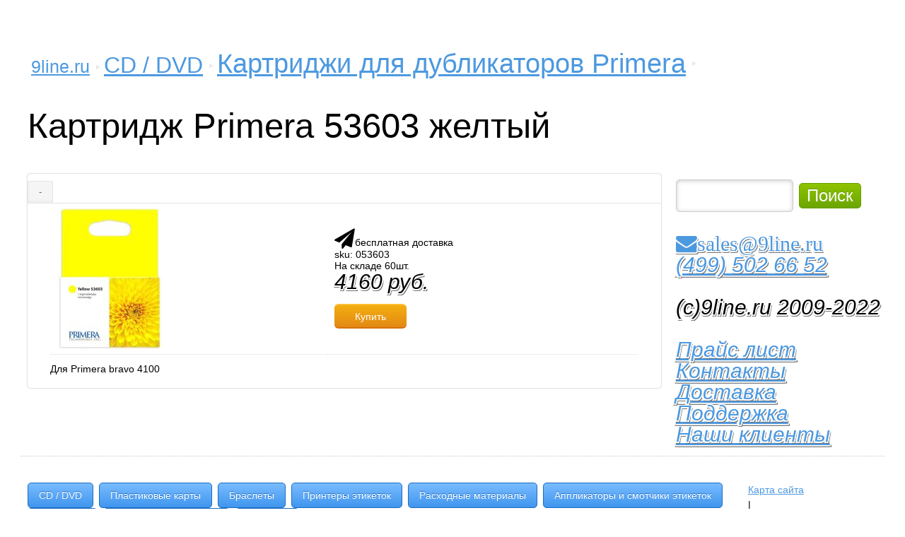

--- FILE ---
content_type: text/html; charset=UTF-8
request_url: http://9line.ru/catalog3.php?section=6731
body_size: 1975
content:
<!DOCTYPE HTML PUBLIC "-//W3C//DTD HTML 4.01 Transitional//EN">
<html><head>	
<script type="application/ld+json">
    {
    "@context": "http://schema.org",
    "@type": "Product",
    "description": "",
    "name": "Картридж Primera 53603 желтый за 4160 руб. (053603)",
    "image": "http://9line.ru/files/PRIMERA-53603_800x600.jpg ",
    "sku": "053603",
    "offers": {
        "@type": "Offer",
        "availability": "http://schema.org/InStock",
        "price": "4160",
        "priceCurrency": "RUB"
    },
    "review": [],
    "aggregateRating": []
}
    </script> 
<meta http-equiv="Content-Language" content="ru-RU">
<meta name="description" content="Картридж Primera 53603 желтый  за 4160 руб."><meta name="keywords" content="Картридж Primera 53603 желтый">
<meta name="author" content="llc 9line, +74995026652, sales@9line.ru">
<meta name="robots" content="index,follow">
<meta name="revisit-after" content="1 Week">
<meta name="language" content="RU">
<meta name="rating" content="general"><title>Картридж Primera 53603 желтый  за 4160 руб.</title>
	<link rel="icon" href="http://9line.ru/favicon.ico">
    <meta http-equiv="content-type" content="text/html; charset=utf-8">
	<meta name="viewport" content="width=device-width, initial-scale=1.0">
	<link rel="stylesheet" type="text/css" href="style.css" media="all">

	<meta name="theme-color" content="#00ff00">
	</head>	
	<body>
<div class="grid flex">
<div class="col_12">
<ul class="breadcrumbs">                  
<li><h4><a href="/">9line.ru</a></h4></li>
<li><h3><a href="catalog.php?section=38">CD / DVD</a></h3></li>
<li><h2><a href="catalog2.php?section=157">Картриджи для дубликаторов Primera</a></h2></li>
<li><h1>Картридж Primera 53603 желтый</h1></li>
</ul></div>



     <div class="col_9">

<!-- Tabs Left -->
<ul class="tabs left">
<li><a href="#tabr1">-</a></li>
</ul>

<div id="tabr1" class="card">                
                           <table><tr><td><img src="http://9line.ru/files/PRIMERA-53603_800x600.jpg " alt="Картридж Primera 53603 желтый"></td><td><i class="fa fa-send fa-2x"></i>бесплатная доставка <br>
sku: 053603<br> На складе 60шт.<div class="price">4160 руб.</div><br><a href="/basket.php?type=add&amp;id=6731" class="buy-x"> Купить</a></td></tr></table><span>Для Primera bravo 4100


</span></div> </div>

	<div class="col_3 price">

        	
<form action="http://9line.ru/search.php" method="post">
<input name="search" type="text" size="8">
<button type="submit" class="small green">Поиск</button>
</form>
<br>
<a href="mailto:sales@9line.ru"><i class="fa fa-envelope">sales@9line.ru</i></a><br>
<a class="blue" href="tel:+74995026652" >(499) 502 66 52</a><br>
<br>
(c)9line.ru 2009-2022<BR><br>


<a href="pricelist.php">Прайс лист</a><br><a href="catalog3.php?section=6626">Контакты</a><br><a href="catalog3.php?section=6311">Доставка</a><br><a href="catalog.php?section=30">Поддержка</a><br><a href="catalog3.php?section=6608">Наши клиенты</a><br>		

</div>
<hr>
<div class="col_10">

<a class="button blue big" href="catalog.php?section=38">CD / DVD</a> &nbsp;<a class="button blue big" href="catalog.php?section=26">Пластиковые карты</a> &nbsp;<a class="button blue big" href="catalog.php?section=40">Браслеты </a> &nbsp;<a class="button blue big" href="catalog.php?section=11">Принтеры этикеток</a> &nbsp;<a class="button blue big" href="catalog.php?section=20">Расходные материалы</a> &nbsp;<a class="button blue big" href="catalog.php?section=36">Аппликаторы и смотчики этикеток</a> &nbsp;<a class="button blue big" href="catalog.php?section=16">Наличные</a> &nbsp;<a class="button blue big" href="catalog.php?section=37">Счетчики посетителей</a> &nbsp;<a class="button blue big" href="catalog.php?section=4">Сканеры</a> &nbsp;</div>
<div class="col_1">
<a href="sitemap.php"> Карта сайта </a> |  <a href="catalog3.php?section=6166"> Информация </a> |  </div>

<div class="col_1"><br><br><br><br>

<!--LiveInternet counter--><script type="text/javascript"><!--
document.write("<a href='http://www.liveinternet.ru/click' "+
"target=_blank><img src='http://counter.yadro.ru/hit?t38.6;r"+
escape(document.referrer)+((typeof(screen)=="undefined")?"":
";s"+screen.width+"*"+screen.height+"*"+(screen.colorDepth?
screen.colorDepth:screen.pixelDepth))+";u"+escape(document.URL)+
";h"+escape(document.title.substring(0,80))+";"+Math.random()+
"' alt='' title='LiveInternet' "+
"border=0 width=1 height=1><\/a>")//--></script><!--/LiveInternet-->

</div> 
</div>
</body>
</html>

--- FILE ---
content_type: text/css
request_url: http://9line.ru/style.css
body_size: 4339
content:
*{-webkit-box-sizing:border-box;-moz-box-sizing:border-box;box-sizing:border-box;}
a{color:#4D99E0;outline:0;}
a:active{color:inherit;}
a:visited{}
a:hover{}
a img{border:0;}
a [class^="icon-"]{color:inherit;text-decoration:none;}
strong,b{color:#000;font-weight:bold;}
strike{}
em,i{}
.hide{display:none;}
.show{display:block;}
.center{text-align:center;}
.left{text-align:left;}
.right{text-align:right;}
hr{clear:both;border-bottom:0;border-top:1px dotted #ccc;border-right:0;border-left:0;margin:30px 0;min-height:0;height:1px;}
hr.alt1{border-style:solid;}
hr.alt2{border-style:dashed;}
article,aside,details,figcaption,figure,
footer,header,hgroup,menu,nav,section{display:block;}
h1,h2,h3,h4,h5,h6{font-weight:bold;line-height:140%;}
h1{font-size:3.5em;margin:10px 0 10px 0;}
h2{font-size:3em;margin:10px 0 10px 0;}
h3{font-size:2.5em;margin:10px 0 10px 0;line-height:130%;}
h4{font-size:2em;margin:10px 0 10px 0;}
h5{font-size:1.5em;margin:10px 0 10px 0;}
h6{font-size:1.2em;margin:10px 0 5px 0;}
p{margin:10px 0;}
blockquote{font-size:1.5em;line-height:1.5em;font-style:italic;margin:30px 30px 30px 0;padding:0 0 0 20px;border-left:1px solid #ccc;}
blockquote span{font-size:0.7em;display:block;}
blockquote.small{font-size:1.2em;}
ul, ol{padding:0;margin:0 0 20px 25px;}
li{padding:5px 0;margin:0;}
ul.list-unstyled{padding:0;margin:0 0 20px 0;}
ul.list-unstyled li{padding:5px 0;margin:0;list-style-type:none;}
ul.alt{padding:0;margin:0 0 20px 0;}
ul.alt li{list-style-type:none;border-top:1px dotted #ccc;border-bottom:1px dotted #ccc;margin:0 0 -1px 0;background:url(img/icon-arrow-right.png) no-repeat 5px 0.7em;padding-left:20px;}
ul.icons{margin:0 0 20px 0;padding:0;}
ul.icons li{list-style-type:none;margin:0;padding:5px 0;}
code{font-family:Consolas, "Andale Mono WT", "Andale Mono", "Lucida Console", "Lucida Sans Typewriter", "DejaVu Sans Mono", "Bitstream Vera Sans Mono", "Liberation Mono", "Nimbus Mono L", Monaco, "Courier New", Courier, monospace;font-size:0.9em;border:1px solid lightblue;padding:3px;-moz-border-radius:3px;-webkit-border-radius:3px;border-radius:3px;color:#518BAB;}
pre{white-space:pre-wrap;white-space:-moz-pre-wrap !important;white-space:-pre-wrap;white-space:-o-pre-wrap;word-wrap:break-word;margin:0 0 0 0;padding:5px 5px 3px 5px;background:#fff;-moz-border-radius:5px;-webkit-border-radius:5px;border-radius:5px;-webkit-box-shadow:inset 0 0 7px rgba(0,0,0,0.2);-moz-box-shadow:inset 0 0 7px rgba(0,0,0,0.2);box-shadow:inset 0 0 7px rgba(0,0,0,0.2);padding:10px;margin:0 0;border:1px solid #ddd;font-family:Consolas, "Andale Mono WT", "Andale Mono", "Lucida Console", "Lucida Sans Typewriter", "DejaVu Sans Mono", "Bitstream Vera Sans Mono", "Liberation Mono", "Nimbus Mono L", Monaco, "Courier New", Courier, monospace;font-size:0.9em;}
table{width:100%;margin:0 0 10px 0;text-align:left;border-collapse:collapse;}
thead, tbody{margin:0;padding:0;}
th, td{padding:7px 10px;font-size:0.9em;border-bottom:1px dotted #ddd;text-align:left;}
thead th{font-size:0.9em;padding:3px 10px;border-bottom:1px solid #ddd;}
tbody tr.last th,
tbody tr.last td{border-bottom:0;}
table.striped{}
table.striped tr.alt{background:#f5f5f5;}
table.striped thead th{background:#fff;}
table.striped tbody th{background:#f5f5f5;text-align:right;padding-right:15px;border-right:1px dotted #e5e5e5;}
table.striped tbody tr.alt th{background:#efefef;}
table.tight{}
table.tight th, .tight td{padding:2px 10px;}
table.sortable{border:1px solid #ddd;}
table.sortable thead th{cursor:pointer;position:relative;top:0;left:0;border-right:1px solid #ddd;}
table.sortable thead th:hover{background:#efefef;}
table.sortable span.arrow{border-style:solid;border-width:5px;display:block;position:absolute;top:50%;right:5px;font-size:0;border-color:#ccc transparent transparent transparent;line-height:0;height:0;width:0;margin-top:-2px;}
table.sortable span.arrow.up{border-color:transparent transparent #ccc transparent;margin-top:-7px;}
ul.tabs{margin:10px 0 -1px 0;padding:0;width:100%;border-bottom:1px solid #e5e5e5;float:left;font-size:0;}
ul.tabs.left{text-align:left;}
ul.tabs.center{text-align:center;}
ul.tabs.right{text-align:right;}
ul.tabs.right li{margin:0 0 0 -2px;}
ul.tabs li{font-size:14px;list-style-type:none;margin:0 -2px 0 0;padding:0;display:inline-block;*display:inline;position:relative;top:0;left:0;*top:1px;zoom:1;}
ul.tabs li a{text-decoration:none;color:#666;display:inline-block;padding:9px 15px;position:relative;top:0;left:0;line-height:100%;background:#f5f5f5;-webkit-box-shadow:inset 0 -3px 3px rgba(0,0,0,0.03);-moz-box-shadow:inset 0 -3px 3px rgba(0,0,0,0.03);box-shadow:inset 0 -3px 3px rgba(0,0,0,0.03);border:1px solid #e5e5e5;border-bottom:0;font-size:0.9em;zoom:1;}
ul.tabs li a:hover{background:#fff;}
ul.tabs li.current a{position:relative;top:1px;left:0;background:#fff;-webkit-box-shadow:none;-moz-box-shadow:none;box-shadow:none;color:#222;}
.tab-content{border:1px solid #efefef;border:1px solid #e5e5e5;background:#fff;clear:both;padding:20px;margin:0 0 40px 0;}
ul.breadcrumbs{margin:10px 0;padding:0;line-height:0%;font-size:0;}
ul.breadcrumbs li{list-style-type:none;margin:0;padding:0;display:inline-block;*display:inline;position:relative;zoom:1;line-height:100%;font-size:14px;}
ul.breadcrumbs li a{display:inline-block;*display:inline;position:relative;padding:5px 15px 5px 5px;font-size:0.9em;zoom:1;margin:0;background:url(img/icon-arrow-right.png) no-repeat right center;}
ul.breadcrumbs li.last a{color:#333;cursor:default;text-decoration:none;background:none;}
ul.breadcrumbs li.last a:hover{text-decoration:none;}
ul.breadcrumbs.alt1{border:1px solid transparent;font-size:0;}
ul.breadcrumbs.alt1 li a{padding:10px 25px 10px 15px;background:url(img/breadcrumbs-bg.gif) no-repeat right center;text-decoration:none;border-top:1px solid #efefef;border-bottom:1px solid #efefef;font-size:12px;}
ul.breadcrumbs.alt1 a:hover{text-decoration:underline;}
ul.breadcrumbs.alt1 li.first a{border-left:1px solid #efefef;}
ul.breadcrumbs.alt1 li.last a{background:none;border-right:1px solid #efefef;}
img{margin:0;padding:0;display:inline-block;position:relative;zoom:1;vertical-align:bottom;}
img.align-left, .img-wrap.align-left{float:left;margin:0 10px 5px 0;}
img.align-right, .img-wrap.align-right{float:right;margin:0 0 5px 10px;}
img.full-width{clear:both;display:block;width:100%;height:auto;margin:0 0 10px 0;}
div.caption{background:#f5f5f5;border:1px solid #ddd;padding:3px;max-width:100%;display:inline-block;height:auto;}
div.caption img{display:block;padding:0;margin:0;width:100%;height:auto;}
div.caption span{display:block;margin-top:3px;font-size:0.8em;color:#666;padding:0px 5px;}
.gallery{}
.gallery a{display:inline-block;position:relative;border:1px solid #ddd;background:#fff;padding:3px;margin:5px;-moz-border-radius:5px;-webkit-border-radius:5px;border-radius:5px;}
.gallery a img{display:block;position:relative;margin:0;padding:0;}
form{padding:0;margin:0;}
input{display:inline-block;*display:inline;vertical-align:middle;width:auto;zoom:1;margin:0;border:1px solid #ccc;font-size:1em;padding:5px 0;text-indent:5px;-moz-border-radius:5px;-webkit-border-radius:5px;border-radius:5px;background:#fff;-moz-box-shadow:inset 0 0 6px #ccc;-webkit-box-shadow:inset 0 1px 6px #ccc;box-shadow:inset 0 1px 6px #ccc;-moz-box-sizing:border-box;-webkit-box-sizing:border-box;box-sizing:border-box;}
input::-webkit-input-placeholder,
input:-moz-placeholder{color:#bbb;}
input::-moz-focus-inner{border:0;}
input[type="text"]:focus,
button:focus,
a.button:focus{-webkit-box-shadow:0 0 7px #6DB9FF;-moz-box-shadow:0 0 7px #6DB9FF;box-shadow:0 0 7px #6DB9FF;border:1px solid #50B1FE;outline:none;}
input[type="text"],
button,
a.button,
a{-moz-transition:-moz-box-shadow 0.5s, border 0.5s, background 0.5s;-webkit-transition:-webkit-box-shadow 0.5s, border 0.5s, background 0.5s;-o-transition:box-shadow 0.5s, border 0.5s, background 0.5s;transition:box-shadow 0.5s, border 0.5s, background 0.5s;}
button,
a.button,
a.button:visited{position:relative;top:0;left:0;vertical-align:middle;margin:0;padding:10px 15px;line-height:100%;-moz-border-radius:5px;-webkit-border-radius:5px;border-radius:5px;cursor:pointer;width:auto;overflow:visible;font-weight:normal;font-size:14px;text-shadow:0 1px 0 #fff;color:#666;text-decoration:none;vertical-align:middle;-webkit-box-sizing:border-box;-moz-box-sizing:border-box;box-sizing:border-box;display:inline-block;*display:inline;zoom:1;border:1px solid #ccc;background:rgb(252,252,252);background:-moz-linear-gradient(top, rgba(252,252,252,1) 0%, rgba(224,224,224,1) 100%);background:-webkit-gradient(linear, left top, left bottom, color-stop(0%,rgba(252,252,252,1)), color-stop(100%,rgba(224,224,224,1)));background:-webkit-linear-gradient(top, rgba(252,252,252,1) 0%,rgba(224,224,224,1) 100%);background:-o-linear-gradient(top, rgba(252,252,252,1) 0%,rgba(224,224,224,1) 100%);filter:progid:DXImageTransform.Microsoft.gradient(startColorstr='#fcfcfc', endColorstr='#e0e0e0',GradientType=0);background:linear-gradient(top, rgba(252,252,252,1) 0%,rgba(224,224,224,1) 100%);}
button:active,
a.button:active,
a.button:visited:active{-webkit-box-shadow:inset 0 3px 5px rgba(0,0,0,0.2),inset 0 -10px 20px rgba(0,0,0,0.07);-moz-box-shadow:inset 0 3px 5px rgba(0,0,0,0.2),inset 0 -10px 20px rgba(0,0,0,0.07);box-shadow:inset 0 3px 5px rgba(0,0,0,0.2),inset 0 -10px 20px rgba(0,0,0,0.07);}
button{*padding:7px 15px;}
a.button{}
button.small, a.button.small{font-size:0.8em;padding:5px 10px;}
button:hover,
a.button:hover{border:1px solid #bbb;background:rgb(252,252,252);background:-moz-linear-gradient(top, rgba(252,252,252,1) 0%, rgba(237,237,237,1) 100%);background:-webkit-gradient(linear, left top, left bottom, color-stop(0%,rgba(252,252,252,1)), color-stop(100%,rgba(237,237,237,1)));background:-webkit-linear-gradient(top, rgba(252,252,252,1) 0%,rgba(237,237,237,1) 100%);background:-o-linear-gradient(top, rgba(252,252,252,1) 0%,rgba(237,237,237,1) 100%);filter:progid:DXImageTransform.Microsoft.gradient(startColorstr='#fcfcfc', endColorstr='#ededed',GradientType=0);background:linear-gradient(top, rgba(252,252,252,1) 0%,rgba(237,237,237,1) 100%);}
a.button.blue{text-shadow:0 -1px 0 #1D6DC1;color:#fff;border:1px solid #1D6DC1;background:rgb(122,188,255);background:-moz-linear-gradient(top, rgba(122,188,255,1) 0%, rgba(96,171,248,1) 44%, rgba(64,150,238,1) 100%);background:-webkit-gradient(linear, left top, left bottom, color-stop(0%,rgba(122,188,255,1)), color-stop(44%,rgba(96,171,248,1)), color-stop(100%,rgba(64,150,238,1)));background:-webkit-linear-gradient(top, rgba(122,188,255,1) 0%,rgba(96,171,248,1) 44%,rgba(64,150,238,1) 100%);background:-o-linear-gradient(top, rgba(122,188,255,1) 0%,rgba(96,171,248,1) 44%,rgba(64,150,238,1) 100%);filter:progid:DXImageTransform.Microsoft.gradient(startColorstr='#7abcff', endColorstr='#4096ee',GradientType=0);background:linear-gradient(top, rgba(122,188,255,1) 0%,rgba(96,171,248,1) 44%,rgba(64,150,238,1) 100%);}
a.button.blue:hover{text-shadow:0 1px 0 #1D6DC1;border:1px solid #1D6DC1;background:rgb(155,205,255);background:-moz-linear-gradient(top, rgba(155,205,255,1) 0%, rgba(134,192,250,1) 44%, rgba(110,176,242,1) 100%);background:-webkit-gradient(linear, left top, left bottom, color-stop(0%,rgba(155,205,255,1)), color-stop(44%,rgba(134,192,250,1)), color-stop(100%,rgba(110,176,242,1)));background:-webkit-linear-gradient(top, rgba(155,205,255,1) 0%,rgba(134,192,250,1) 44%,rgba(110,176,242,1) 100%);background:-o-linear-gradient(top, rgba(155,205,255,1) 0%,rgba(134,192,250,1) 44%,rgba(110,176,242,1) 100%);background:linear-gradient(top, rgba(155,205,255,1) 0%,rgba(134,192,250,1) 44%,rgba(110,176,242,1) 100%);filter:progid:DXImageTransform.Microsoft.gradient(startColorstr='#9bcdff', endColorstr='#6eb0f2',GradientType=0);}
button.green{text-shadow:0 -1px 0 #669E00;color:#fff;border:1px solid #669E00;background:rgb(143,196,0);background:-moz-linear-gradient(top, rgba(143,196,0,1) 0%, rgba(107,165,0,1) 100%);background:-webkit-gradient(linear, left top, left bottom, color-stop(0%,rgba(143,196,0,1)), color-stop(100%,rgba(107,165,0,1)));background:-webkit-linear-gradient(top, rgba(143,196,0,1) 0%,rgba(107,165,0,1) 100%);background:-o-linear-gradient(top, rgba(143,196,0,1) 0%,rgba(107,165,0,1) 100%);background:linear-gradient(top, rgba(143,196,0,1) 0%,rgba(107,165,0,1) 100%);filter:progid:DXImageTransform.Microsoft.gradient(startColorstr='#8fc400', endColorstr='#6ba500',GradientType=0);}
button.green:hover{text-shadow:0 1px 0 #669E00;border:1px solid #669E00;background:rgb(198,226,120);background:-moz-linear-gradient(top, rgba(198,226,120,1) 0%, rgba(167,211,44,1) 100%);background:-webkit-gradient(linear, left top, left bottom, color-stop(0%,rgba(198,226,120,1)), color-stop(100%,rgba(167,211,44,1)));background:-webkit-linear-gradient(top, rgba(198,226,120,1) 0%,rgba(167,211,44,1) 100%);background:-o-linear-gradient(top, rgba(198,226,120,1) 0%,rgba(167,211,44,1) 100%);background:linear-gradient(top, rgba(198,226,120,1) 0%,rgba(167,211,44,1) 100%);filter:progid:DXImageTransform.Microsoft.gradient(startColorstr='#c6e278', endColorstr='#a7d32c',GradientType=0);}
.grid{max-width:1220px;margin:0 auto;padding:0 2em;}
.grid.flex{width:100%;max-width:100%;padding:0 2%;padding:2em;}
.col_1{width:6.6666666666667%;}
.col_3{width:23.333333333333%;}
.col_9{width:73.333333333333%;}
.col_10{width:81.666666666667%;}
.col_12{width:98.333333333333%;}
*[class*="col_"]{margin-left:0.83333333333333%;margin-right:0.83333333333333%;margin-top:0.5em;margin-bottom:0.5em;float:left;display:block;}
.grid img{max-width:100%;height:auto;}
@media all and (min-width:1024px) and (max-width:1280px){.grid *[class*="col_"]{}
.grid{max-width:1024px;}
}
@media all and (min-width:768px) and (max-width:1024px){.grid *[class*="col_"]{}
.grid{max-width:768px;}
}
@media all and (min-width:480px) and (max-width:768px){.grid *[class*="col_"]{float:none;width:auto;clear:both;display:block;}
.grid{max-width:480px;}
}
@media all and (max-width:480px){.grid *[class*="col_"]{float:none;width:auto;clear:both;display:block;}
.grid{max-width:100%;}
}


@import url(https://fonts.googleapis.com/css?family=Arimo:400,700);h1,h2,h3,h4,h5{font-family:"Arimo", arial, verdana, sans-serif;font-weight:normal;}
button{font-family:"Arimo", arial, verdana, sans-serif;}
body{margin:0;padding:0 0 0 0;color:#000;font:normal 0.9em/150% 'Arimo', arial, verdana, sans-serif;text-shadow:0 0 1px transparent;}
.price{font-family:Impact,Price,sans-serif;font-style:italic;font-size:30px;color:#000;white-space:nowrap;line-height:1;text-shadow:-.05em -.04em 0 #fff,-.07em .05em 0 #fff,.07em -.05em 0 #fff,.04em .05em 0 #fff,.08em .09em 0 #707070,-.04em .09em .01em #707070;}
.buy-x{display:inline-block;color:white;text-decoration:none;padding:.5em 2em;outline:none;border-width:2px 0;border-style:solid none;border-color:#FDBE33 #000 #D77206;border-radius:6px;background:linear-gradient(#F3AE0F, #E38916) #E38916;transition:0.2s;}
.card {padding: 1rem 2rem;border-radius: 4px;box-shadow: 0 0 2px rgba(0, 0, 0, 0.4);}
.card p:last-child {margin: 0;}

@font-face{font-family:'FontAwesome';src:url('fonts/font-awesome-4.2.0/fonts/fontawesome-webfont.eot?v=4.2.0');src:url('fonts/font-awesome-4.2.0/fonts/fontawesome-webfont.eot?#iefix&v=4.2.0') format('embedded-opentype'),url('fonts/font-awesome-4.2.0/fonts/fontawesome-webfont.woff?v=4.2.0') format('woff'),url('fonts/font-awesome-4.2.0/fonts/fontawesome-webfont.ttf?v=4.2.0') format('truetype'),url('fonts/font-awesome-4.2.0/fonts/fontawesome-webfont.svg?v=4.2.0#fontawesomeregular') format('svg');font-weight:normal;font-style:normal}.fa{display:inline-block;font:normal normal normal 14px/1 FontAwesome;font-size:inherit;text-rendering:auto;-webkit-font-smoothing:antialiased;-moz-osx-font-smoothing:grayscale}.fa-2x{font-size:2em}.fa-file-o:before{content:"\f016"}.fa-book:before{content:"\f02d"}.fa-envelope:before{content:"\f0e0"}.fa-youtube:before{content:"\f167"}.fa-send:before{content:"\f1d8"}.fa-thumbs-up:before{content:"\f164"}

